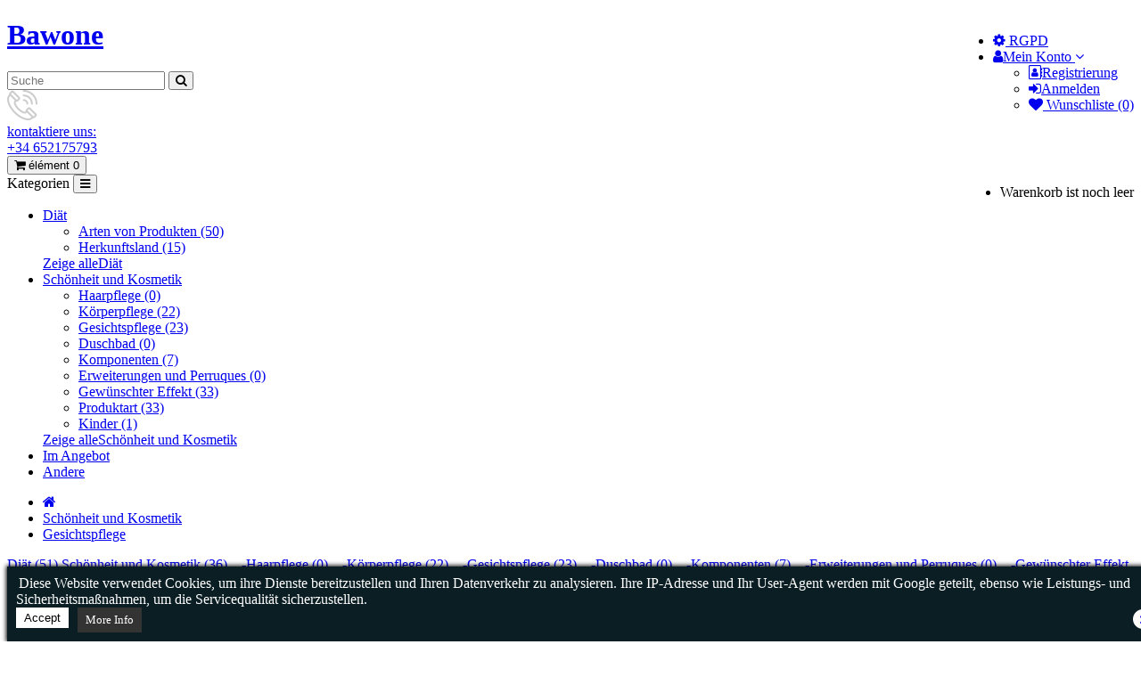

--- FILE ---
content_type: text/html; charset=utf-8
request_url: https://bawone.eu/Sch%C3%B6nheitskosmetik/Gesichtspflege
body_size: 19245
content:
<!DOCTYPE html>
<!--[if IE]><![endif]-->
<!--[if IE 8 ]><html dir="ltr" lang="de" class="ie8"><![endif]-->
<!--[if IE 9 ]><html dir="ltr" lang="de" class="ie9"><![endif]-->
<!--[if (gt IE 9)|!(IE)]><!-->
<html dir="ltr" lang="de">
<!--<![endif]-->
<head>
<meta charset="UTF-8" />
<meta name="viewport" content="width=device-width, initial-scale=1">
<meta http-equiv="X-UA-Compatible" content="IE=edge">
<title>Gesichtspflege</title>
<base href="https://bawone.eu/" /><meta name="description" content="Gesichtspflege" /><meta name="keywords" content="Gesichtspflege" /><script src="catalog/view/javascript/jquery/jquery-2.1.1.min.js" type="text/javascript"></script>
<link href="catalog/view/javascript/bootstrap/css/bootstrap.min.css" rel="stylesheet" media="screen" />
<script src="catalog/view/javascript/bootstrap/js/bootstrap.min.js" type="text/javascript"></script>
<script src="catalog/view/javascript/inspire/product-slider-zoom/jquery.elevatezoom.js" type="text/javascript"></script>
<link href="https://stackpath.bootstrapcdn.com/font-awesome/4.7.0/css/font-awesome.min.css" rel="stylesheet" type="text/css" />
<link href="//fonts.googleapis.com/css?family=Open+Sans:400,400i,300,700" rel="stylesheet" type="text/css" />
<link href="catalog/view/theme/default/stylesheet/stylesheet.css" rel="stylesheet">
<script src="catalog/view/javascript/countdown/jquery.plugin.min.js" type="text/javascript"></script>
<script src="catalog/view/javascript/countdown/jquery.countdown.min.js" type="text/javascript"></script>
 <!--right to left (RTL)--> <!--over RTL-->
 <!--lightbox -->
       <script src="catalog/view/javascript/blog/lightbox-2.6.min.js" type="text/javascript"></script>
       <link href="catalog/view/javascript/blog/lightbox.css" rel="stylesheet" type="text/css" />
<!--lightbox End-->

<script src="catalog/view/javascript/inspire/custom.js" type="text/javascript"></script><script src="catalog/view/javascript/common.js" type="text/javascript"></script><link href="https://bawone.eu/Schönheitskosmetik/Gesichtspflege" rel="canonical" /><link href="https://bawone.eu/Gesichtspflege" rel="canonical" /><link href="https://bawone.eu/image/catalog/Extension and wings/Banners/4.png" rel="icon" /><!-- Google tag (gtag.js) -->
<script async src="https://www.googletagmanager.com/gtag/js?id=G-NWXG2WEQ57"></script>
<script>
  window.dataLayer = window.dataLayer || [];
  function gtag(){dataLayer.push(arguments);}
  gtag('js', new Date());

  gtag('config', 'G-NWXG2WEQ57');
</script><svg style="display: none">
  <symbol viewBox="0 0 612 612" id="basket">
      <path d="M561,187h-86.615c-0.629-1.734-1.274-3.451-2.227-4.998l-85-136C382.636,38.794,374.629,34,365.5,34
        C351.424,34,340,45.407,340,59.5c0,4.964,1.411,9.571,3.859,13.498L415.106,187H196.894l71.247-114.002
        C270.589,69.088,272,64.464,272,59.5c0-14.093-11.424-25.5-25.5-25.5c-9.129,0-17.136,4.794-21.641,12.002l-85,136
        c-0.969,1.547-1.615,3.264-2.244,4.998H51c-28.169,0-51,22.831-51,51v34c0,24.157,16.847,44.268,39.389,49.555l64.668,219.878
        C110.279,562.564,129.846,578,153,578h306c23.154,0,42.721-15.436,48.943-36.567l64.668-219.878
        C595.153,316.285,612,296.157,612,272v-34C612,209.831,589.169,187,561,187z M459,527l-306.017,0.034L92.99,323h426.02L459,527z
         M561,272H51v-34h510V272z"/>
  </symbol>
  <symbol viewBox="0 0 512 512" id="gift">
    <path d="M460.808,287.246H223.029l10.443-24.748c0.867-2.055,0.883-4.37,0.043-6.436s-2.467-3.715-4.521-4.582l-39.677-16.742
      c-4.278-1.804-9.213,0.198-11.018,4.479l-23.156,54.875c-4.933-9.415-12.903-16.767-22.822-20.953l-19.483-8.221
      c-4.279-1.804-9.212,0.198-11.018,4.479l-14.575,34.539c-4.777,11.319-4.86,23.82-0.233,35.202
      c1.004,2.467,2.212,4.809,3.589,7.026c-14.103,3.097-26.552,12.743-32.58,27.026l-14.575,34.539
      c-0.867,2.055-0.883,4.37-0.043,6.436c0.84,2.067,2.466,3.715,4.521,4.582l19.483,8.222c5.755,2.429,11.814,3.643,17.878,3.643
      c4.388,0,8.778-0.637,13.054-1.911l-23.156,54.875c-1.805,4.279,0.2,9.213,4.479,11.018l39.677,16.744
      c1.068,0.45,2.175,0.664,3.266,0.664c3.28,0,6.396-1.931,7.752-5.142l73.89-175.099V486.53c0,14.041,11.424,25.466,25.467,25.466
      h214.038c14.041,0,25.466-11.424,25.466-25.466V295.656C469.218,291.01,465.452,287.246,460.808,287.246z M102.741,310.474
      l11.305-26.791l11.735,4.952c7.18,3.029,12.749,8.672,15.684,15.893c2.933,7.219,2.881,15.149-0.149,22.328l-11.305,26.791
      l-11.735-4.952c-7.18-3.029-12.75-8.672-15.684-15.893C99.658,325.583,99.71,317.653,102.741,310.474z M96.273,411.618
      c-7.219,2.935-15.149,2.883-22.328-0.149l-11.735-4.952l11.305-26.791c6.254-14.822,23.399-21.792,38.22-15.536l11.735,4.952
      l-11.306,26.793C109.136,403.115,103.492,408.684,96.273,411.618z M118.129,492.568L93.95,482.364c0,0,33.713-79.89,33.713-79.891
      l62.864-148.97l24.179,10.203L118.129,492.568z M353.075,495.177h-32.688v-0.001V343.443c0-4.646-3.764-8.41-8.41-8.41
      c-4.646,0-8.41,3.764-8.41,8.41v151.733h-73.855c-4.768,0-8.648-3.879-8.648-8.647V304.065h132.01V495.177z M452.398,486.53
      c0,4.768-3.879,8.647-8.646,8.647h-73.856V304.065h82.503V486.53z"></path>
    <path d="M371.893,35.524l-12.781-9.514l0.592-15.928c0.136-3.722-1.815-7.134-5.093-8.903c-3.275-1.769-7.197-1.532-10.238,0.622
      l-12.997,9.216l-14.962-5.483c-3.497-1.282-7.344-0.484-10.043,2.085c-2.7,2.57-3.687,6.378-2.576,9.933l4.747,15.208
      l-9.835,12.534c-2.301,2.929-2.732,6.837-1.122,10.196c1.609,3.359,4.924,5.474,8.653,5.519l15.932,0.185l8.881,13.229
      c1.829,2.725,4.828,4.304,8.041,4.304c0.434,0,0.87-0.029,1.309-0.087c3.694-0.491,6.729-2.99,7.923-6.522l5.1-15.095l15.331-4.36
      c3.584-1.022,6.227-3.934,6.895-7.599C376.32,41.399,374.878,37.742,371.893,35.524z M345.24,41.858
      c-3.087,0.874-5.539,3.211-6.557,6.239l-1.689,4.999l-2.942-4.383c-1.786-2.659-4.763-4.266-7.954-4.297l-5.275-0.062l3.254-4.142
      c1.979-2.516,2.591-5.843,1.637-8.9l-1.571-5.036l4.937,1.809c3.008,1.11,6.366,0.664,8.978-1.191l4.304-3.052l-0.195,5.262
      c-0.122,3.203,1.34,6.257,3.907,8.163l4.231,3.151L345.24,41.858z"></path>
    <path d="M340.599,179.225c-2.02-24.648-6.029-49.339-11.916-73.384c-1.104-4.511-5.656-7.273-10.168-6.169
      c-4.511,1.104-7.273,5.658-6.169,10.168c5.677,23.187,9.544,46.992,11.491,70.759c2.155,26.306,1.999,52.978-0.464,79.277
      c-0.433,4.624,2.965,8.724,7.589,9.158c0.266,0.023,0.531,0.037,0.794,0.037c4.29,0,7.956-3.269,8.364-7.627
      C342.672,234.17,342.834,206.508,340.599,179.225z"></path>
    <path d="M315.428,260.392c-1.589-16.902-7.274-42.16-25.34-66.495c-23.944-32.254-56.031-44.601-73.029-49.09
      c-4.491-1.191-9.092,1.492-10.278,5.983c-1.188,4.489,1.492,9.092,5.983,10.277c14.869,3.928,42.931,14.719,63.817,42.856
      c15.751,21.217,20.712,43.274,22.1,58.043c0.409,4.356,4.074,7.624,8.363,7.624c0.263,0,0.529-0.013,0.797-0.038
      C312.467,269.117,315.862,265.016,315.428,260.392z"></path>
    <path d="M458.192,157.763c-13.491,0.579-47.944,4.975-76.417,33.235c-24.666,24.478-31.346,53.21-33.132,68.157
      c-0.551,4.611,2.74,8.797,7.354,9.349c0.339,0.04,0.675,0.061,1.008,0.061c4.198,0,7.828-3.141,8.34-7.413
      c1.526-12.775,7.229-37.327,28.276-58.216c24.301-24.12,53.754-27.874,65.29-28.368c4.641-0.2,8.242-4.122,8.042-8.762
      C466.754,161.163,462.845,157.536,458.192,157.763z"></path>
    <path d="M276.769,77c-11.341-11.907-30.256-12.372-42.166-1.027c-11.907,11.341-12.368,30.256-1.027,42.166
      c5.495,5.768,12.906,9.051,20.871,9.245c0.25,0.007,0.497,0.009,0.746,0.009c7.689,0,14.963-2.905,20.55-8.228
      c5.768-5.495,9.051-12.906,9.245-20.87C285.183,90.331,282.263,82.766,276.769,77z M264.142,106.986
      c-5.192,4.946-13.44,4.742-18.385-0.447c-4.946-5.194-4.745-13.442,0.447-18.388c2.513-2.394,5.741-3.58,8.965-3.58
      c3.437,0,6.868,1.35,9.42,4.03C269.535,93.792,269.334,102.04,264.142,106.986z"></path>
    <path d="M408.999,101.942c-11.341-11.908-30.256-12.37-42.166-1.027c-5.768,5.495-9.052,12.908-9.246,20.871
      c-0.194,7.965,2.725,15.528,8.219,21.296c5.853,6.144,13.721,9.24,21.603,9.24c7.394,0,14.799-2.725,20.563-8.214
      C419.881,132.767,420.341,113.852,408.999,101.942z M396.371,131.93c-5.191,4.945-13.438,4.744-18.385-0.447
      c-4.946-5.193-4.745-13.441,0.449-18.387c2.513-2.394,5.741-3.58,8.965-3.58c3.437,0,6.868,1.35,9.42,4.03
      C401.764,118.736,401.563,126.984,396.371,131.93z"></path>
  </symbol>
  <symbol viewBox="0 0 512 512" id="pay">
    <path d="M85.072,454.931c-1.859-1.861-4.439-2.93-7.069-2.93s-5.21,1.069-7.07,2.93c-1.86,1.861-2.93,4.44-2.93,7.07
      s1.069,5.21,2.93,7.069c1.86,1.86,4.44,2.931,7.07,2.931s5.21-1.07,7.069-2.931c1.86-1.859,2.931-4.439,2.931-7.069
      S86.933,456.791,85.072,454.931z"></path>
    <path d="M469.524,182.938c-1.86-1.861-4.43-2.93-7.07-2.93c-2.63,0-5.21,1.069-7.07,2.93c-1.859,1.86-2.93,4.44-2.93,7.07
      s1.07,5.21,2.93,7.069c1.86,1.86,4.44,2.931,7.07,2.931c2.64,0,5.21-1.07,7.07-2.931c1.869-1.859,2.939-4.439,2.939-7.069
      S471.393,184.798,469.524,182.938z"></path>
    <path d="M509.065,2.929C507.189,1.054,504.645,0,501.992,0L255.998,0.013c-5.522,0-9.999,4.478-9.999,10V38.61l-94.789,25.399
      c-5.335,1.43-8.501,6.913-7.071,12.247l49.127,183.342l-42.499,42.499c-5.409-7.898-14.491-13.092-24.764-13.092H30.006
      c-16.542,0-29.999,13.458-29.999,29.999v162.996C0.007,498.542,13.464,512,30.006,512h95.998c14.053,0,25.875-9.716,29.115-22.78
      l11.89,10.369c9.179,8.004,20.939,12.412,33.118,12.412h301.867c5.522,0,10-4.478,10-10V10
      C511.992,7.348,510.94,4.804,509.065,2.929z M136.002,482.001c0,5.513-4.486,10-10,10H30.005c-5.514,0-10-4.486-10-10V319.005
      c0-5.514,4.486-10,10-10h37.999V424.2c0,5.522,4.478,10,10,10s10-4.478,10-10V309.005h37.999c5.514,0,10,4.486,10,10V482.001z
       M166.045,80.739l79.954-21.424V96.37l-6.702,1.796c-2.563,0.687-4.746,2.362-6.072,4.659s-1.686,5.026-0.999,7.588
      c3.843,14.341-4.698,29.134-19.039,32.977c-2.565,0.688-4.752,2.366-6.077,4.668c-1.325,2.301-1.682,5.035-0.989,7.599
      l38.979,144.338h-20.07l-10.343-40.464c-0.329-1.288-0.905-2.475-1.676-3.507L166.045,80.739z M245.999,142.229v84.381
      l-18.239-67.535C235.379,155.141,241.614,149.255,245.999,142.229z M389.663,492H200.125V492c-7.345,0-14.438-2.658-19.974-7.485
      l-24.149-21.061V325.147l43.658-43.658l7.918,30.98c1.132,4.427,5.119,7.523,9.688,7.523l196.604,0.012c7.72,0,14,6.28,14,14
      c0,7.72-6.28,14-14,14H313.13c-5.522,0-10,4.478-10,10c0,5.522,4.478,10,10,10h132.04c7.72,0,14,6.28,14,14c0,7.72-6.28,14-14,14
      H313.13c-5.522,0-10,4.478-10,10c0,5.522,4.478,10,10,10h110.643c7.72,0,14,6.28,14,14c0,7.72-6.28,14-14,14H313.13
      c-5.522,0-10,4.478-10,10c0,5.522,4.478,10,10,10h76.533c7.72,0,14,6.28,14,14C403.662,485.72,397.382,492,389.663,492z
       M491.994,492h-0.001h-71.359c1.939-4.273,3.028-9.01,3.028-14s-1.089-9.727-3.028-14h3.139c18.747,0,33.999-15.252,33.999-33.999
      c0-5.468-1.305-10.635-3.609-15.217c14.396-3.954,25.005-17.149,25.005-32.782c0-7.584-2.498-14.595-6.711-20.255V235.007
      c0-5.522-4.478-10-10-10c-5.522,0-10,4.478-10,10v113.792c-2.35-0.515-4.787-0.795-7.289-0.795h-0.328
      c1.939-4.273,3.028-9.01,3.028-14c0-18.748-15.252-33.999-33.999-33.999h-16.075c17.069-7.32,29.057-24.286,29.057-44.005
      c0-26.389-21.468-47.858-47.857-47.858c-26.388,0-47.857,21.469-47.857,47.858c0,19.719,11.989,36.685,29.057,44.005h-54.663
      V109.863c17.864-3.893,31.96-17.988,35.852-35.853h75.221c3.892,17.865,17.988,31.96,35.852,35.853v31.09c0,5.522,4.478,10,10,10
      s10-4.478,10-10v-40.018c0-5.522-4.478-10-10-10c-14.847,0-26.924-12.079-26.924-26.925c0-5.522-4.478-10-10-10h-93.076
      c-5.522,0-10,4.478-10,10c0,14.847-12.078,26.925-26.924,26.925c-5.522,0-10,4.478-10,10v199.069H266V20.011L491.994,20V492z
       M378.996,283.858c-15.361,0-27.857-12.497-27.857-27.857s12.497-27.858,27.857-27.858S406.853,240.64,406.853,256
      S394.357,283.858,378.996,283.858z"></path>
  </symbol>
  <symbol viewBox="0 0 512.001 512.001" id="support">
    <path d="M480.844,0.214H306.919c-17.179,0-31.156,13.976-31.156,31.156v118.797c0,17.18,13.977,31.156,31.156,31.156h6.03v27.32
      c0,5.133,3.064,9.72,7.807,11.685c1.575,0.652,3.221,0.969,4.853,0.969c3.284,0,6.504-1.285,8.931-3.711l36.263-36.263h110.042
      c17.179,0,31.156-13.976,31.156-31.156V31.37C512,14.191,498.023,0.214,480.844,0.214z M480.844,165.243H370.589
      c-4.157,0-8.066,1.619-11.007,4.559l-30.553,30.554v-19.546c0-8.583-6.983-15.567-15.566-15.567h-6.544
      c-8.313,0-15.076-6.763-15.076-15.076V31.371c0-8.313,6.763-15.076,15.076-15.076h173.925c8.313,0,15.076,6.763,15.076,15.076
      v118.797h0C495.92,158.48,489.157,165.243,480.844,165.243z"></path>
      <path d="M402.401,124.126c-2.074-2.12-4.587-3.181-7.536-3.181c-2.934,0-5.466,1.037-7.594,3.111
      c-2.13,2.075-3.194,4.588-3.194,7.538c0,2.859,1.059,5.348,3.181,7.468c2.12,2.122,4.654,3.181,7.607,3.181
      c2.949,0,5.463-1.059,7.536-3.181c2.075-2.119,3.112-4.609,3.112-7.468C405.513,128.738,404.476,126.248,402.401,124.126z"></path>
      <path d="M418.099,46.816c-5.442-4.333-12.541-6.5-21.299-6.5c-8.574,0-15.26,1.984-20.053,5.947
      c-4.796,3.965-7.192,8.159-7.192,12.585c0,2.489,0.849,4.426,2.55,5.809c1.698,1.383,3.604,2.074,5.718,2.074
      c1.653,0,3.032-0.51,4.133-1.53c1.102-1.02,1.975-2.146,2.619-3.379c0.644-1.232,1.975-2.36,3.998-3.38
      c2.02-1.02,4.592-1.53,7.717-1.53c3.673,0,6.66,0.795,8.957,2.384c2.297,1.59,3.446,3.883,3.446,6.88
      c0,1.725-0.508,3.427-1.521,5.109c-1.015,1.681-1.936,2.93-2.766,3.747c-0.83,0.817-2.305,2.045-4.425,3.678
      c-2.122,1.634-3.32,2.586-3.596,2.859c-6.179,5.268-9.266,12.17-9.266,20.706c0,3.544,0.553,5.951,1.659,7.222
      c1.107,1.27,3.088,1.906,5.947,1.906c5.439,0,8.159-1.889,8.159-5.67c0-2.95,0.114-5.139,0.345-6.569
      c0.229-1.428,0.92-3.088,2.075-4.979c1.152-1.889,2.932-3.803,5.339-5.739c10.407-8.022,15.613-16.458,15.613-25.309
      C426.259,56.591,423.538,51.152,418.099,46.816z"></path>
      <path d="M277.243,400.624l-37.326-7.309c-4.554-0.892-8.611-2.606-11.984-4.894c-0.259-0.201-0.528-0.381-0.806-0.546
        c-5.804-4.238-9.332-10.278-9.332-16.867v-15.506c5.305-4.121,10.099-8.861,14.279-14.116
        c17.931-0.35,32.474-14.736,33.076-32.605c8.669-2.897,14.942-11.076,14.942-20.706v-41.025c0-9.335-5.898-17.298-14.153-20.417
        c3.756-1.482,5.881-5.578,4.805-9.568c-7.663-28.385-20.021-50.971-36.728-67.131c-19.249-18.622-40.58-28.661-63.404-29.841
        c-1.468-0.074-36.284-1.562-66.647,24.276c-8.715,7.416-16.43,16.73-22.937,27.68c-0.005,0.008-0.011,0.015-0.016,0.023
        c-0.019,0.03-0.035,0.061-0.054,0.091c-0.014,0.025-0.03,0.048-0.044,0.072c-0.003,0.006-0.005,0.012-0.009,0.017
        c-6.053,9.741-10.303,20.353-12.625,31.547c-1.581,7.619-2.231,15.373-1.956,23.136c-7.829,3.323-13.334,11.088-13.334,20.115
        v41.025c0,12.043,9.798,21.84,21.84,21.84h10.545c4.952,19.552,16.807,36.369,32.802,47.732v13.361
        c0,6.59-3.53,12.632-9.336,16.87c-0.274,0.163-0.54,0.342-0.797,0.54c-3.374,2.29-7.433,4.005-11.989,4.897l-37.326,7.309
        C24.15,407.395,0,433.304,0,463.632v40.114c0,4.44,3.599,8.04,8.04,8.04h319.892c4.441,0,8.04-3.6,8.04-8.04v-40.114
        C335.972,433.304,311.821,407.395,277.243,400.624z M244.746,319.217c1.158-3.023,2.156-6.123,2.961-9.302h1.228
        C248.476,313.449,246.977,316.652,244.746,319.217z M264.013,247.048v41.025c0,3.176-2.584,5.76-5.76,5.76h-7.987v-4.466v-48.079
        h7.987C261.429,241.288,264.013,243.873,264.013,247.048z M114.385,156.615c25.334-21.558,55.127-20.478,55.398-20.463
        c18.829,0.973,36.678,9.497,53.054,25.339c14.591,14.115,25.487,34.222,32.382,59.765c0.43,1.594,1.312,2.944,2.469,3.954h-7.756
        c-0.985-3.327-4.059-5.756-7.706-5.756c-1.596,0-3.079,0.471-4.329,1.272c-0.029,0.018-0.053,0.027-0.082,0.046
        c-8.611,5.651-29.118,9.121-40.031,9.121c-26.73,0-52.476-9.549-74.332-26.987l-25.525-27.515
        C102.812,168.074,108.327,161.769,114.385,156.615z M82.817,289.368v4.466h-0.001H74.83c-3.176,0-5.76-2.584-5.76-5.76V247.05
        c0-3.176,2.584-5.76,5.76-5.76h7.987V289.368z M89.002,219.676c-1.033,0.244-1.987,0.686-2.823,1.285
        c-1.265,0.548-2.541,1.075-3.838,1.561c0.063-5.189,0.624-10.36,1.682-15.457c1.13-5.448,2.83-10.722,5.035-15.793
        c5.23,6.417,10.814,12.324,16.705,17.689c-5.96,4.803-11.048,7.758-13.367,9.004C91.282,218.564,90.147,219.128,89.002,219.676z
         M98.897,289.368V233.25v-0.544c0.37-0.193,0.745-0.378,1.112-0.575c3.093-1.662,10.324-5.875,18.429-12.799
        c23.574,17.252,50.924,26.641,79.346,26.641c9.009,0,24.105-1.949,36.402-6.052v49.448c0,13.206-3.818,25.53-10.387,35.954
        H174.37c-4.441,0-8.04,3.6-8.04,8.04s3.599,8.04,8.04,8.04h35.341c-11.722,9.742-26.773,15.611-43.171,15.611
        C129.241,357.014,98.897,326.668,98.897,289.368z M319.892,495.707h-44.48v-13.659c0-4.44-3.599-8.04-8.04-8.04
        c-4.441,0-8.04,3.6-8.04,8.04v13.659H76.704v-13.659c0-4.44-3.599-8.04-8.04-8.04s-8.04,3.6-8.04,8.04v13.659H16.08v-32.074
        c0-22.535,18.808-41.956,45.739-47.228l37.326-7.309c4.731-0.926,9.131-2.467,13.11-4.503c4.836,3.702,10.025,6.918,15.49,9.59
        c1.137,0.555,2.34,0.818,3.525,0.818c2.975,0,5.835-1.658,7.23-4.51c1.949-3.99,0.296-8.804-3.692-10.755
        c-3.244-1.585-6.367-3.411-9.352-5.445c5.577-6.531,8.801-14.603,8.801-23.282v-4.396c9.941,4.17,20.847,6.482,32.285,6.482
        c12.559,0,24.471-2.798,35.173-7.774v5.688c0,8.676,3.221,16.745,8.794,23.274c-12.481,8.485-27.276,13.095-42.523,13.095
        c-3.095,0-6.207-0.188-9.252-0.559c-4.412-0.537-8.417,2.601-8.954,7.008c-0.537,4.408,2.602,8.416,7.009,8.953
        c3.688,0.45,7.456,0.677,11.197,0.677c20.207,0,39.76-6.677,55.709-18.876c3.985,2.042,8.392,3.587,13.132,4.515l37.326,7.309
        c26.931,5.273,45.739,24.694,45.739,47.228V495.707z"></path>
      <path d="M166.641,324.584c9.789,0,19.578-3.726,27.031-11.179c2.929-2.928,2.929-7.677,0-10.606
        c-2.929-2.929-7.677-2.929-10.607,0c-9.058,9.058-23.793,9.057-32.849,0c-2.929-2.929-7.677-2.929-10.607,0
        c-2.929,2.928-2.929,7.677,0,10.606C147.062,320.858,156.851,324.584,166.641,324.584z"></path>
        <circle cx="136.53" cy="257.02" r="7.5"></circle>
        <circle cx="193.57" cy="257.02" r="7.5"></circle>
  </symbol>
  <symbol viewBox="0 0 512.003 512.003" id="ship">
    <path d="M256.001,406.94c-5.522,0-10,4.477-10,10v0.236c0,5.523,4.478,10,10,10c5.523,0,10-4.477,10-10v-0.236
        C266.001,411.417,261.524,406.94,256.001,406.94z"></path>
      <path d="M477.274,491.999c-14.637,0-28.275-7.874-35.592-20.549c-1.786-3.094-5.088-5-8.66-5c-3.573,0-6.875,1.906-8.66,5
        c-6.743,11.679-18.853,19.265-32.164,20.39c19.036-36.855,36.264-83.566,50.104-126.438c0.19-0.47,0.349-0.948,0.464-1.435
        c4.594-14.277,8.807-28.106,12.582-40.984c0.081-0.237,0.147-0.478,0.211-0.718c4.431-15.135,8.252-28.933,11.367-40.557
        c0.924-3.451-0.063-7.133-2.588-9.66c-26.262-26.261-58.084-52.079-91.611-74.895l-2.371-76.837
        c-0.383-12.292-10.145-21.92-22.223-21.92h-41.804l-4.303-46.525c-0.014-0.227-0.033-0.452-0.063-0.675l-3.085-33.366
        C297.938,7.665,289.897,0,280.173,0h-48.342c-9.723,0-17.764,7.665-18.705,17.83l-3.087,33.373
        c-0.028,0.216-0.047,0.435-0.061,0.655l-4.304,46.537h-41.802c-12.082,0-21.843,9.63-22.223,21.923l-2.372,76.834
        c-33.527,22.817-65.35,48.634-91.611,74.896c-2.525,2.526-3.513,6.209-2.588,9.66c3.102,11.575,6.902,25.3,11.307,40.349
        c0.076,0.322,0.171,0.641,0.28,0.957c3.772,12.862,7.979,26.672,12.565,40.927c0.117,0.501,0.279,0.992,0.476,1.475
        c13.843,42.875,31.069,89.576,50.101,126.423c-13.311-1.124-25.42-8.71-32.162-20.389c-1.785-3.094-5.086-5-8.66-5.001
        c-3.572,0-6.874,1.906-8.66,5c-7.318,12.676-20.958,20.55-35.595,20.55c-5.523,0-10,4.477-10,10s4.478,10,10,10
        c16.873,0,32.854-7.039,44.254-18.987c11.398,11.949,27.38,18.989,44.255,18.989c5.008,0,9.934-0.627,14.686-1.811
        c0.233-0.05,0.464-0.108,0.694-0.176c10.996-2.876,21.021-8.776,28.875-17.008c11.398,11.951,27.379,18.995,44.254,18.995
        c16.874,0,32.854-7.039,44.252-18.987c11.4,11.949,27.382,18.989,44.255,18.989c16.875,0,32.854-7.044,44.255-18.995
        c7.801,8.178,17.746,14.056,28.656,16.952c0.352,0.112,0.707,0.199,1.064,0.27c4.706,1.159,9.58,1.772,14.533,1.772
        c16.875,0,32.857-7.04,44.257-18.989C444.418,504.961,460.399,512,477.273,512c5.523,0,10-4.477,10-10
        C487.274,496.476,482.798,491.999,477.274,491.999z M358.2,211.437c31.924,21.462,62.398,45.805,87.895,70.701
        c-1.672,6.163-3.522,12.851-5.533,19.944c-43.936-36.346-121.47-91.173-174.56-115.48l-0.001-26.624
        c29.471,12.932,60.596,30.34,90.51,50.322C357.033,210.734,357.597,211.115,358.2,211.437z M233.011,20h45.984l2.08,22.495
        h-50.146L233.011,20z M229.08,62.495h53.845l3.32,35.9H225.76L229.08,62.495z M161.64,120.935c0.038-1.248,0.884-2.54,2.232-2.54
        h50.919h82.42h0.021h50.901c1.348,0,2.193,1.293,2.232,2.54l1.938,62.827c-30.987-19.563-62.745-36.216-92.378-48.018
        c-0.03-0.013-0.061-0.024-0.091-0.037c-0.047-0.019-0.094-0.039-0.14-0.057c-0.085-0.033-0.172-0.057-0.256-0.088
        c-0.194-0.071-0.388-0.142-0.587-0.201c-0.12-0.036-0.241-0.062-0.362-0.093c-0.188-0.048-0.374-0.099-0.566-0.136
        c-0.16-0.031-0.32-0.05-0.481-0.073c-0.155-0.022-0.31-0.051-0.467-0.066c-0.648-0.064-1.302-0.064-1.95,0
        c-0.158,0.015-0.311,0.044-0.467,0.066c-0.16,0.023-0.322,0.042-0.482,0.073c-0.191,0.038-0.378,0.088-0.565,0.136
        c-0.121,0.031-0.243,0.057-0.362,0.093c-0.199,0.059-0.393,0.13-0.586,0.201c-0.086,0.031-0.172,0.055-0.256,0.088
        c-0.047,0.019-0.094,0.039-0.141,0.057c-0.029,0.012-0.061,0.024-0.09,0.037c-29.633,11.801-61.389,28.454-92.376,48.017
        L161.64,120.935z M65.909,282.138c25.488-24.888,55.951-49.223,87.863-70.679c0.617-0.325,1.192-0.718,1.725-1.161
        c29.913-19.982,61.035-37.389,90.504-50.32l0.001,26.623c-53.09,24.307-130.622,79.133-174.56,115.479
        C69.432,294.989,67.583,288.302,65.909,282.138z M371.528,488.171c-7.578-3.511-14.06-9.279-18.357-16.72
        c-0.017-0.031-0.039-0.059-0.059-0.09c-0.108-0.185-0.228-0.363-0.35-0.541c-0.066-0.099-0.131-0.2-0.201-0.296
        c-0.117-0.158-0.243-0.31-0.369-0.462c-0.089-0.106-0.174-0.216-0.267-0.318c-0.109-0.121-0.228-0.235-0.344-0.351
        c-0.121-0.122-0.241-0.246-0.368-0.361c-0.096-0.087-0.2-0.168-0.301-0.251c-0.157-0.131-0.314-0.262-0.478-0.383
        c-0.092-0.067-0.189-0.128-0.283-0.193c-0.182-0.124-0.363-0.246-0.553-0.357c-0.029-0.018-0.057-0.04-0.088-0.057
        c-0.078-0.045-0.161-0.08-0.241-0.123c-0.177-0.096-0.353-0.189-0.534-0.273c-0.142-0.066-0.284-0.124-0.428-0.184
        c-0.15-0.062-0.302-0.123-0.455-0.178c-0.17-0.06-0.342-0.113-0.514-0.164c-0.133-0.039-0.265-0.078-0.398-0.111
        c-0.186-0.046-0.372-0.085-0.559-0.121c-0.13-0.025-0.26-0.049-0.391-0.068c-0.184-0.027-0.367-0.048-0.551-0.065
        c-0.143-0.014-0.285-0.024-0.43-0.032c-0.168-0.008-0.336-0.011-0.505-0.011c-0.162,0-0.324,0.003-0.487,0.011
        c-0.148,0.007-0.298,0.019-0.446,0.033c-0.179,0.017-0.356,0.037-0.534,0.064c-0.137,0.02-0.271,0.045-0.408,0.071
        c-0.182,0.035-0.361,0.073-0.542,0.118c-0.14,0.035-0.276,0.075-0.413,0.115c-0.168,0.05-0.335,0.101-0.501,0.16
        c-0.157,0.056-0.313,0.119-0.468,0.182c-0.139,0.058-0.279,0.115-0.417,0.179c-0.183,0.085-0.361,0.18-0.54,0.276
        c-0.078,0.043-0.16,0.077-0.238,0.122c-0.031,0.018-0.058,0.039-0.088,0.057c-0.19,0.111-0.371,0.234-0.553,0.358
        c-0.095,0.064-0.191,0.125-0.283,0.192c-0.164,0.121-0.321,0.252-0.479,0.384c-0.101,0.083-0.205,0.164-0.301,0.251
        c-0.127,0.115-0.247,0.239-0.368,0.361c-0.116,0.116-0.234,0.23-0.344,0.351c-0.093,0.102-0.177,0.211-0.266,0.318
        c-0.126,0.152-0.253,0.304-0.37,0.462c-0.07,0.096-0.135,0.197-0.201,0.296c-0.121,0.178-0.241,0.356-0.35,0.541
        c-0.02,0.031-0.041,0.059-0.059,0.09c-7.318,12.676-20.958,20.55-35.595,20.55c-14.637,0-28.275-7.875-35.595-20.552
        c-1.785-3.094-5.087-5-8.66-5c-3.572,0-6.874,1.906-8.66,5C240.022,484.126,226.383,492,211.746,492
        c-14.637,0-28.275-7.874-35.594-20.55c-0.018-0.03-0.039-0.057-0.057-0.086c-0.111-0.189-0.233-0.372-0.357-0.555
        c-0.066-0.095-0.127-0.192-0.193-0.284c-0.119-0.162-0.25-0.317-0.379-0.473c-0.086-0.102-0.168-0.209-0.258-0.308
        c-0.111-0.124-0.232-0.24-0.351-0.358c-0.12-0.119-0.237-0.241-0.361-0.353c-0.099-0.089-0.204-0.171-0.306-0.256
        c-0.156-0.13-0.312-0.26-0.475-0.38c-0.092-0.067-0.189-0.129-0.285-0.194c-0.182-0.124-0.363-0.245-0.551-0.357
        c-0.031-0.017-0.058-0.039-0.088-0.057c-0.078-0.045-0.16-0.08-0.24-0.123c-0.178-0.096-0.355-0.19-0.537-0.275
        c-0.14-0.065-0.279-0.122-0.42-0.18c-0.154-0.064-0.309-0.126-0.465-0.182c-0.167-0.059-0.334-0.11-0.502-0.16
        c-0.138-0.041-0.275-0.081-0.414-0.116c-0.18-0.044-0.358-0.083-0.538-0.117c-0.138-0.026-0.276-0.052-0.415-0.072
        c-0.175-0.026-0.35-0.046-0.524-0.062c-0.152-0.015-0.306-0.027-0.459-0.034c-0.157-0.008-0.314-0.011-0.472-0.011
        c-0.174,0-0.349,0.003-0.523,0.012c-0.137,0.007-0.271,0.018-0.407,0.03c-0.191,0.017-0.383,0.039-0.573,0.068
        c-0.123,0.019-0.245,0.041-0.367,0.064c-0.194,0.037-0.389,0.078-0.582,0.126c-0.125,0.032-0.248,0.067-0.371,0.104
        c-0.182,0.054-0.361,0.109-0.541,0.173c-0.145,0.052-0.286,0.109-0.428,0.167c-0.152,0.062-0.303,0.124-0.452,0.194
        c-0.174,0.081-0.343,0.171-0.513,0.262c-0.084,0.046-0.172,0.083-0.256,0.131c-0.033,0.019-0.062,0.041-0.094,0.06
        c-0.181,0.107-0.355,0.225-0.531,0.343c-0.102,0.069-0.205,0.135-0.305,0.208c-0.156,0.115-0.305,0.24-0.455,0.365
        c-0.108,0.089-0.22,0.176-0.323,0.27c-0.12,0.108-0.233,0.226-0.349,0.341c-0.122,0.122-0.247,0.242-0.361,0.37
        c-0.088,0.097-0.169,0.201-0.253,0.302c-0.131,0.157-0.262,0.313-0.382,0.477c-0.068,0.092-0.13,0.191-0.195,0.286
        c-0.123,0.181-0.244,0.362-0.355,0.549c-0.018,0.031-0.039,0.058-0.057,0.089c-4.297,7.44-10.779,13.208-18.354,16.719
        c-18.799-34.97-35.994-80.689-49.95-123.353l8.542-7.487c6.028-5.287,12.473-10.703,19.156-16.099
        c4.297-3.469,4.969-9.765,1.5-14.062c-3.469-4.297-9.765-4.969-14.063-1.5c-6.894,5.565-13.549,11.159-19.777,16.622
        l-1.988,1.742c-2.23-7.17-4.356-14.179-6.367-20.954c39.91-34.024,115.925-88.274,168.468-114.313L246,388.207
        c0,5.523,4.477,10,10,10s10-4.477,10-10l0.002-179.442c52.544,26.039,128.56,80.29,168.47,114.314
        c-2.011,6.775-4.136,13.782-6.367,20.951l-1.985-1.74c-12.897-11.308-27.026-22.697-43.19-34.819
        c-4.42-3.313-10.688-2.417-14,2.001c-3.314,4.418-2.418,10.686,2,14c15.535,11.649,29.668,23.04,42.006,33.858l8.541,7.486
        C407.522,407.474,390.327,453.197,371.528,488.171z"></path>
      <path d="M141.721,307.997c-3.897-3.464-9.75-3.326-13.48,0.176c-0.867,0.811-1.588,1.772-2.121,2.838
        c-2.47,4.94-0.468,10.947,4.473,13.416c1.436,0.718,2.961,1.058,4.464,1.058c2.827,0,5.573-1.203,7.486-3.359
        c0.003-0.004,0.007-0.007,0.01-0.011C146.221,317.986,145.85,311.666,141.721,307.997z"></path>
  </symbol>
  <symbol viewBox="0 0 129 129" id="addcart">
     <path d="m109.1,36.8c-0.3-2-2-3.4-4-3.4h-23v-9.4c0-9.7-7.9-17.6-17.6-17.6-9.7,0-17.6,7.9-17.6,17.6v9.4h-23c-2,0-3.7,1.4-4,3.4l-13.4,81c-0.2,1.2 0.1,2.4 0.9,3.3 0.8,0.9 1.9,1.4 3.1,1.4h108c0,0 0,0 0.1,0 2.3,0 4.1-1.8 4.1-4.1 0-0.5-0.1-0.9-0.2-1.3l-13.4-80.3zm-54-12.8c0-5.2 4.2-9.4 9.4-9.4s9.4,4.2 9.4,9.4v9.4h-18.8v-9.4zm-39.8,90.4l12.1-72.8h19.5v22.9c0,2.3 1.8,4.1 4.1,4.1 2.3,0 4.1-1.8 4.1-4.1v-22.9h18.8v22.9c0,2.3 1.8,4.1 4.1,4.1 2.3,0 4.1-1.8 4.1-4.1v-22.9h19.5l12.1,72.8h-98.4z"></path>
  </symbol>
  <symbol viewBox="0 0 129 129" id="addwish">
     <path d="m121.6,40.1c-3.3-16.6-15.1-27.3-30.3-27.3-8.5,0-17.7,3.5-26.7,10.1-9.1-6.8-18.3-10.3-26.9-10.3-15.2,0-27.1,10.8-30.3,27.6-4.8,24.9 10.6,58 55.7,76 0.5,0.2 1,0.3 1.5,0.3 0.5,0 1-0.1 1.5-0.3 45-18.4 60.3-51.4 55.5-76.1zm-57,67.9c-39.6-16.4-53.3-45-49.2-66.3 2.4-12.7 11.2-21 22.3-21 7.5,0 15.9,3.6 24.3,10.5 1.5,1.2 3.6,1.2 5.1,0 8.4-6.7 16.7-10.2 24.2-10.2 11.1,0 19.8,8.1 22.3,20.7 4.1,21.1-9.5,49.6-49,66.3z"></path>
  </symbol>
  <symbol viewBox="0 0 490 490" id="addcompare">
       <path d="M215.746,324.797L109.763,98.724l127.557-23.822v288.682c-137.303,6.625-190.134,99.45-192.383,103.566l-12.408,22.659
    h444.023l-17.213-24.174c-2.876-4.024-69.217-94.753-191.419-101.975V69.195l113.894-21.267l-107.56,229.424H490L382.395,47.82
    l93.958-17.534l-5.615-30.095L28.886,82.689l5.615,30.095l71.115-13.281L0,324.797H215.746z M88.939,459.209
    c24.021-26.209,74.909-65.653,163.68-65.653c76.791,0,131.336,39.046,159.61,65.653H88.939z M322.403,246.752l59.731-127.419
    l59.716,127.419H322.403z M48.149,294.197l59.716-127.419l59.731,127.419H48.149z"></path>
    </symbol>
    <symbol viewBox="0 0 456.793 456.793" id="proquick">
       <path d="M448.947,218.474c-0.922-1.168-23.055-28.933-61-56.81c-50.707-37.253-105.879-56.944-159.551-56.944
      c-53.673,0-108.845,19.691-159.551,56.944c-37.944,27.876-60.077,55.642-61,56.81L0,228.396l7.845,9.923
      c0.923,1.168,23.056,28.934,61,56.811c50.707,37.254,105.878,56.943,159.551,56.943c53.672,0,108.844-19.689,159.551-56.943
      c37.945-27.877,60.078-55.643,61-56.811l7.846-9.923L448.947,218.474z M228.396,312.096c-46.152,0-83.699-37.548-83.699-83.699
      c0-46.152,37.547-83.699,83.699-83.699s83.7,37.547,83.7,83.699C312.096,274.548,274.548,312.096,228.396,312.096z
       M41.685,228.396c9.197-9.872,25.32-25.764,46.833-41.478c13.911-10.16,31.442-21.181,51.772-30.305
      c-15.989,19.589-25.593,44.584-25.593,71.782s9.604,52.193,25.593,71.782c-20.329-9.124-37.861-20.146-51.771-30.306
      C67.002,254.159,50.878,238.265,41.685,228.396z M368.273,269.874c-13.912,10.16-31.443,21.182-51.771,30.306
      c15.988-19.589,25.594-44.584,25.594-71.782s-9.605-52.193-25.594-71.782c20.33,9.124,37.861,20.146,51.771,30.305
      c21.516,15.715,37.639,31.609,46.832,41.477C405.91,238.268,389.785,254.161,368.273,269.874z"></path>
      <path d="M223.646,168.834c-27.513,4-50.791,31.432-41.752,59.562c8.23-20.318,25.457-33.991,45.795-32.917
      c16.336,0.863,33.983,18.237,33.59,32.228c1.488,22.407-12.725,39.047-32.884,47.191c46.671,15.21,73.197-44.368,51.818-79.352
      C268.232,175.942,245.969,166.23,223.646,168.834z"></path>
    </symbol>
</svg>             <script src="catalog/view/javascript/ajax_search.js" type="text/javascript"></script>                

<meta property="og:title" content="Gesichtspflege" >
<meta property="og:description" content="Gesichtspflege" ><meta property="og:site_name" content="Bawone" ><metaproperty="og:image" content="" ><metaproperty="og:image:width" content="300" ><metaproperty="og:image:height" content="300" ><metaproperty="og:url" content="https://bawone.eu/Gesichtspflege" >                
			</head> 
			
<body>              
            
<nav id="top">
  <div class="container"> 
    <div id="top-links" class="nav pull-right">
      <ul class="list-inline"> 
                                       <li><a href="https://bawone.eu/gdpr-policy"><i class="fa fa-gear"></i> <span class="hidden-xs hidden-sm hidden-md">RGPD</span></a></li>                    
        <li class="dropdown"><a href="https://bawone.eu/account" title="Mein Konto" class="dropdown-toggle" data-toggle="dropdown"><i class="fa fa-user hidden-md hidden-lg hidden-sm"></i><span class="hidden-xs">Mein Konto</span>&nbsp;<i class="fa fa-angle-down"></i></a>
          <ul class="dropdown-menu dropdown-menu-right userdown">            <li><a href="https://bawone.eu/register"> <i class="fa fa-address-book-o"></i>Registrierung</a></li>
            <li><a href="https://bawone.eu/login"> <i class="fa fa-sign-in"></i>Anmelden</a></li>
            <li><a href="https://bawone.eu/wishlist" id="wishlist-total" title="Wunschliste (0)"> <i class="fa fa-heart"></i> <span>Wunschliste (0)</span></a></li>          </ul>
        </li>      </ul>
  </div>
</nav>
<header>
  <div class="container">
    <div class="row">
      <div class="col-sm-3">
        <div id="logo">          <h1><a href="https://bawone.eu/">Bawone</a></h1></div>
      </div>
      <div class="col-sm-5">
                 <style>
                      .ajax-search{
                       position:absolute;
                       width:80%;
                       display:none;
                       color:black;
                       z-index:99;
                       margin-top:40px;
                       background:white;
                       border:1px black;
                       box-shadow: 5px 5px 5px black;

                    }
                    .p_name{
                      margin-left:15px;
                      line-height: 20px;
                    }
                  
                    #ajax_search{
                        margin-bottom:0px!important;
                    }
                 </style>
                
<div id="search" class="input-group">
  <input type="text" name="search" value="" placeholder="Suche" class="form-control input-lg" />

                <div class="ajax-search"><div id="ajax_search" class=""></div></div>
                
  <span class="input-group-btn">
    <button type="button" class="btn btn-default btn-lg"><i class="fa fa-search"></i></button>
  </span>
</div></div>
      <div class="col-sm-3 text-right xs-cart">
        <a href="https://bawone.eu/contact" class="hidden-sm hidden-xs hidden-md">
          <img src="https://bawone.eu/icon-call.png"/>
          <div class="cartco"><span>kontaktiere uns:</span><br><span id="cart-total">+34 652175793</span></div>
        </a><div id="cart" class="btn-group btn-block">
  <button type="button" data-toggle="dropdown" data-loading-text="Lade .." class="btn btn-inverse btn-block btn-lg dropdown-toggle"><i class="fa fa-shopping-cart"></i> <span id="cart-total">élément 0</span></button>
  <ul class="dropdown-menu pull-right">    <li>
      <p class="text-center">Warenkorb ist noch leer</p>
    </li>  </ul>
</div>

      </div>
    </div>
  </div>
</header><div class="container">
  <nav id="menu" class="navbar">
    <div class="navbar-header"><span id="category" class="visible-xs">Kategorien</span>
      <button type="button" class="btn btn-navbar navbar-toggle" data-toggle="collapse" data-target=".navbar-ex1-collapse"><i class="fa fa-bars"></i></button>
    </div>
    <div class="collapse navbar-collapse navbar-ex1-collapse">
      <ul class="nav navbar-nav">        <li class="dropdown"><a href="https://bawone.eu/Diät" class="dropdown-toggle" data-toggle="dropdown">Diät</a>
          <div class="dropdown-menu">
            <div class="dropdown-inner">              <ul class="list-unstyled">                <li><a href="https://bawone.eu/Diät/Lebensmittel">Arten von Produkten (50)</a></li>              </ul>              <ul class="list-unstyled">                <li><a href="https://bawone.eu/Diät/Nach Land">Herkunftsland (15)</a></li>              </ul></div>
            <a href="https://bawone.eu/Diät" class="see-all">Zeige alleDiät</a> </div>
        </li>        <li class="dropdown"><a href="https://bawone.eu/Schönheitskosmetik" class="dropdown-toggle" data-toggle="dropdown">Schönheit und Kosmetik</a>
          <div class="dropdown-menu">
            <div class="dropdown-inner">              <ul class="list-unstyled">                <li><a href="https://bawone.eu/Schönheitskosmetik/Haarpflege">Haarpflege (0)</a></li>                <li><a href="https://bawone.eu/Schönheitskosmetik/Typen">Körperpflege (22)</a></li>                <li><a href="https://bawone.eu/Schönheitskosmetik/Gesichtspflege">Gesichtspflege (23)</a></li>              </ul>              <ul class="list-unstyled">                <li><a href="https://bawone.eu/Schönheitskosmetik/Badezimmer-Dusche">Duschbad (0)</a></li>                <li><a href="https://bawone.eu/Schönheitskosmetik/Kosmetik-nach-Komponenten">Komponenten (7)</a></li>                <li><a href="https://bawone.eu/Schönheitskosmetik/Extensions-Perücken">Erweiterungen und Perruques (0)</a></li>              </ul>              <ul class="list-unstyled">                <li><a href="https://bawone.eu/Schönheitskosmetik/SALERM-TINTUR">Gewünschter Effekt (33)</a></li>                <li><a href="https://bawone.eu/Schönheitskosmetik/Kosmetika-nach-Produkttyp">Produktart (33)</a></li>                <li><a href="https://bawone.eu/Schönheitskosmetik/Kinder">Kinder (1)</a></li>              </ul></div>
            <a href="https://bawone.eu/Schönheitskosmetik" class="see-all">Zeige alleSchönheit und Kosmetik</a> </div>
        </li>        <li><a href="https://bawone.eu/Sonderangebote">Im Angebot</a></li>        <li><a href="https://bawone.eu/Andere-Dinge">Andere</a></li>      </ul>
    </div>
  </nav>
</div> 
<div id="product-category" class="container">
  <ul class="breadcrumb">    <li><a href="https://bawone.eu/"><i class="fa fa-home"></i></a></li>    <li><a href="https://bawone.eu/Schönheitskosmetik">Schönheit und Kosmetik</a></li>    <li><a href="https://bawone.eu/Schönheitskosmetik/Gesichtspflege">Gesichtspflege</a></li>  </ul>
  <div class="row"><aside id="column-left" class="col-sm-3 hidden-xs"><div class="list-group"> <a href="https://bawone.eu/Diät" class="list-group-item">Diät (51)</a> 
  <a href="https://bawone.eu/Schönheitskosmetik" class="list-group-item active">Schönheit und Kosmetik (36)</a> 
  <a href="https://bawone.eu/Schönheitskosmetik/Haarpflege" class="list-group-item">&nbsp;&nbsp;&nbsp;-Haarpflege (0)</a> 
  <a href="https://bawone.eu/Schönheitskosmetik/Typen" class="list-group-item">&nbsp;&nbsp;&nbsp;-Körperpflege (22)</a>  <a href="https://bawone.eu/Schönheitskosmetik/Gesichtspflege" class="list-group-item active">&nbsp;&nbsp;&nbsp;-Gesichtspflege (23)</a> 
  <a href="https://bawone.eu/Schönheitskosmetik/Badezimmer-Dusche" class="list-group-item">&nbsp;&nbsp;&nbsp;-Duschbad (0)</a> 
  <a href="https://bawone.eu/Schönheitskosmetik/Kosmetik-nach-Komponenten" class="list-group-item">&nbsp;&nbsp;&nbsp;-Komponenten (7)</a> 
  <a href="https://bawone.eu/Schönheitskosmetik/Extensions-Perücken" class="list-group-item">&nbsp;&nbsp;&nbsp;-Erweiterungen und Perruques (0)</a> 
  <a href="https://bawone.eu/Schönheitskosmetik/SALERM-TINTUR" class="list-group-item">&nbsp;&nbsp;&nbsp;-Gewünschter Effekt (33)</a> 
  <a href="https://bawone.eu/Schönheitskosmetik/Kosmetika-nach-Produkttyp" class="list-group-item">&nbsp;&nbsp;&nbsp;-Produktart (33)</a> 
  <a href="https://bawone.eu/Schönheitskosmetik/Kinder" class="list-group-item">&nbsp;&nbsp;&nbsp;-Kinder (1)</a> <a href="https://bawone.eu/Sonderangebote" class="list-group-item">Im Angebot (8)</a> <a href="https://bawone.eu/Andere-Dinge" class="list-group-item">Andere (0)</a></div>
<h3>Neuigkeiten</h3>
<div class="row">  <div class="product-layout col-lg-3 col-md-3 col-sm-6 col-xs-12">
    <div class="product-thumb transition">
      <div class="image"><a href="https://bawone.eu/Salsa-Semi-Öl von Palma-King-Afrika"><img src="https://bawone.eu/image/cache/catalog/Alimentations/King-Africa-Palm-Nut-224x224.jpg" alt="Palmölsamensauce - King Afrika - 400g" title="Palmölsamensauce - King Afrika - 400g" class="img-responsive" /></a></div>
      <div class="caption">
        <h4><a href="https://bawone.eu/Salsa-Semi-Öl von Palma-King-Afrika">Palmölsamensauce - King Afrika - 400g</a></h4>        <p class="price">2,42€ <span class="price-tax">Netto2,20€</span> </p> </div>
      <div class="button-group">
        <button type="button" onclick="cart.add('1008');"><i class="fa fa-shopping-cart"></i> <span>+ Warenkorb</span></button>	        
      </div>  
    </div>
  </div>  <div class="product-layout col-lg-3 col-md-3 col-sm-6 col-xs-12">
    <div class="product-thumb transition">
      <div class="image"><a href="https://bawone.eu/Candy-Augingembre-Zorro"><img src="https://bawone.eu/image/cache/catalog/Alimentations/Caramelos-Zorro-Senegal-224x224.jpg" alt="Ingwer -Süßigkeiten - Zorro" title="Ingwer -Süßigkeiten - Zorro" class="img-responsive" /></a></div>
      <div class="caption">
        <h4><a href="https://bawone.eu/Candy-Augingembre-Zorro">Ingwer -Süßigkeiten - Zorro</a></h4>        <p class="price">3,85€ <span class="price-tax">Netto3,50€</span> </p> </div>
      <div class="button-group">
        <button type="button" onclick="cart.add('1004');"><i class="fa fa-shopping-cart"></i> <span>+ Warenkorb</span></button>	        
      </div>  
    </div>
  </div> </div>
</aside>    <div id="content" class="col-sm-9">
      <h2>Gesichtspflege</h2>      <div class="row">        <div class="col-sm-10"><p style="margin-left:0cm; margin-right:0cm"><font face="Candara, sans-serif"><span style="font-size: 14.6667px;">Gesichtspflege</span></font><br></p>
</div></div>
      <hr>      <div class="row">
        <div class="col-md-2 col-sm-6 hidden-xs">
          <div class="btn-group btn-group-sm">
            <button type="button" id="list-view" class="btn btn-default" data-toggle="tooltip" title="Liste"><i class="fa fa-th-list"></i></button>
            <button type="button" id="grid-view" class="btn btn-default" data-toggle="tooltip" title="Gitter"><i class="fa fa-th"></i></button>
          </div>
        </div>
        <div class="col-md-3 col-sm-6">
          <div class="form-group"><a href="https://bawone.eu/compare" id="compare-total" class="btn btn-link">Produktvergleich (0)</a></div>
        </div>
        <div class="col-md-4 col-xs-6">
          <div class="form-group input-group input-group-sm">
            <label class="input-group-addon" for="input-sort">Sortieren nach</label>
            <select id="input-sort" class="form-control" onchange="location = this.value;">              
              
              
              <option value="http://bawone.eu/Schönheitskosmetik/Gesichtspflege?sort=p.sort_order&amp;order=ASC" selected="selected">Vorgabe</option>              
              
              
              <option value="http://bawone.eu/Schönheitskosmetik/Gesichtspflege?sort=pd.name&amp;order=ASC">Name (A &gt; Z)</option>              
              
              
              <option value="http://bawone.eu/Schönheitskosmetik/Gesichtspflege?sort=pd.name&amp;order=DESC">Name (Z &gt; A)</option>              
              
              
              <option value="http://bawone.eu/Schönheitskosmetik/Gesichtspflege?sort=p.price&amp;order=ASC">Preis (Niedrig &gt; Hoch)</option>              
              
              
              <option value="http://bawone.eu/Schönheitskosmetik/Gesichtspflege?sort=p.price&amp;order=DESC">Preis (Hoch &gt; Niedrig)</option>              
              
              
              <option value="http://bawone.eu/Schönheitskosmetik/Gesichtspflege?sort=rating&amp;order=DESC">Bewertung (Hoch)</option>              
              
              
              <option value="http://bawone.eu/Schönheitskosmetik/Gesichtspflege?sort=rating&amp;order=ASC">Bewertung (Niedrig)</option>              
              
              
              <option value="http://bawone.eu/Schönheitskosmetik/Gesichtspflege?sort=p.model&amp;order=ASC">Artikelnr. (A &gt; Z)</option>              
              
              
              <option value="http://bawone.eu/Schönheitskosmetik/Gesichtspflege?sort=p.model&amp;order=DESC">Artikelnr. (Z &gt; A)</option>            
            
            
            </select>
          </div>
        </div>
        <div class="col-md-3 col-xs-6">
          <div class="form-group input-group input-group-sm">
            <label class="input-group-addon" for="input-limit">Anzeige</label>
            <select id="input-limit" class="form-control" onchange="location = this.value;">              
              
              
              <option value="http://bawone.eu/Schönheitskosmetik/Gesichtspflege?limit=25">25</option>              
              
              
              <option value="http://bawone.eu/Schönheitskosmetik/Gesichtspflege?limit=50">50</option>              
              
              
              <option value="http://bawone.eu/Schönheitskosmetik/Gesichtspflege?limit=51" selected="selected">51</option>              
              
              
              <option value="http://bawone.eu/Schönheitskosmetik/Gesichtspflege?limit=75">75</option>              
              
              
              <option value="http://bawone.eu/Schönheitskosmetik/Gesichtspflege?limit=100">100</option>            
            
            
            </select>
          </div>
        </div>
      </div>
      <div class="row">        <div class="product-layout product-list col-xs-12">
          <div class="product-thumb">
            <div class="image"><a href="https://bawone.eu/Schönheitskosmetik/Gesichtspflege/Aufhellende-Creme-caro-white-mama-africa-cosmetics-60ml"><img src="https://bawone.eu/image/cache/catalog/Extension%20and%20wings/Face%20Cream/Mama-Africa-Caro-White-Cream-Tube-250x250.jpg" alt="Aufhellende Creme Caro White - Mama Africa Cosmetics - 60ml" title="Aufhellende Creme Caro White - Mama Africa Cosmetics - 60ml" class="img-responsive" /></a></div>
            <div>
              <div class="caption">
                <h4><a href="https://bawone.eu/Schönheitskosmetik/Gesichtspflege/Aufhellende-Creme-caro-white-mama-africa-cosmetics-60ml">Aufhellende Creme Caro White - Mama Africa Cosmetics - 60ml</a></h4>
                <p>Die Caro White Aufhe..</p>                <p class="price">6,35€ <span class="price-tax">Netto5,25€</span> </p> </div>
              <div class="button-group">
                <button type="button" onclick="cart.add('653', '1');"><i class="fa fa-shopping-cart"></i> <span>+ Warenkorb</span></button>                               
              </div>
            </div>
          </div>
        </div>        <div class="product-layout product-list col-xs-12">
          <div class="product-thumb">
            <div class="image"><a href="https://bawone.eu/Schönheitskosmetik/Gesichtspflege/Aufhellungscreme-labidjanaise-mama-africa-cosmetics-60ml"><img src="https://bawone.eu/image/cache/catalog/Extension%20and%20wings/Face%20Cream/l-abidjanaise-cream_1-250x250.jpg" alt="Aufhellende Creme L'abidjanaise - Mama Africa Cosmetics - 60ml" title="Aufhellende Creme L'abidjanaise - Mama Africa Cosmetics - 60ml" class="img-responsive" /></a></div>
            <div>
              <div class="caption">
                <h4><a href="https://bawone.eu/Schönheitskosmetik/Gesichtspflege/Aufhellungscreme-labidjanaise-mama-africa-cosmetics-60ml">Aufhellende Creme L'abidjanaise - Mama Africa Cosmetics - 60ml</a></h4>
                <p>Die aufhellende Gesi..</p>                <p class="price">6,35€ <span class="price-tax">Netto5,25€</span> </p> </div>
              <div class="button-group">
                <button type="button" onclick="cart.add('656', '1');"><i class="fa fa-shopping-cart"></i> <span>+ Warenkorb</span></button>                               
              </div>
            </div>
          </div>
        </div>        <div class="product-layout product-list col-xs-12">
          <div class="product-thumb">
            <div class="image"><a href="https://bawone.eu/Schönheitskosmetik/Gesichtspflege/Seifenklärer-labidjanaise-mama-africa-cosmetici-200g"><img src="https://bawone.eu/image/cache/catalog/Extension%20and%20wings/Soap/mamaafrica%20labidjanaise-250x250.jpg" alt="Aufhellende Seife von L'Abidjanaise - Mama Africa Cosmetics - 200g" title="Aufhellende Seife von L'Abidjanaise - Mama Africa Cosmetics - 200g" class="img-responsive" /></a></div>
            <div>
              <div class="caption">
                <h4><a href="https://bawone.eu/Schönheitskosmetik/Gesichtspflege/Seifenklärer-labidjanaise-mama-africa-cosmetici-200g">Aufhellende Seife von L'Abidjanaise - Mama Africa Cosmetics - 200g</a></h4>
                <p>Die aufhellende Beha..</p>                <p class="price">6,63€ <span class="price-tax">Netto5,48€</span> </p> </div>
              <div class="button-group">
                <button type="button" onclick="cart.add('697', '1');"><i class="fa fa-shopping-cart"></i> <span>+ Warenkorb</span></button>                               
              </div>
            </div>
          </div>
        </div>        <div class="product-layout product-list col-xs-12">
          <div class="product-thumb">
            <div class="image"><a href="https://bawone.eu/Schönheitskosmetik/Gesichtspflege/Gel-Creme-Aufhellung-Gesicht-so-white-fair-white-30ml"><img src="https://bawone.eu/image/cache/catalog/Extension%20and%20wings/Face%20Cream/sowhitetube-250x250.jpeg" alt="Aufhellendes Cremegel für das Gesicht So White - Fair &amp; White - 30 ml" title="Aufhellendes Cremegel für das Gesicht So White - Fair &amp; White - 30 ml" class="img-responsive" /></a></div>
            <div>
              <div class="caption">
                <h4><a href="https://bawone.eu/Schönheitskosmetik/Gesichtspflege/Gel-Creme-Aufhellung-Gesicht-so-white-fair-white-30ml">Aufhellendes Cremegel für das Gesicht So White - Fair &amp; White - 30 ml</a></h4>
                <p>Mit dem Skin Perfect..</p>                <p class="price">7,88€ <span class="price-tax">Netto6,51€</span> </p> </div>
              <div class="button-group">
                <button type="button" onclick="cart.add('651', '1');"><i class="fa fa-shopping-cart"></i> <span>+ Warenkorb</span></button>                               
              </div>
            </div>
          </div>
        </div>        <div class="product-layout product-list col-xs-12">
          <div class="product-thumb">
            <div class="image"><a href="https://bawone.eu/Schönheitskosmetik/Gesichtspflege/Gesichtsaufhellungsserum-fair-white-30ml"><img src="https://bawone.eu/image/cache/catalog/Extension%20and%20wings/Face%20Cream/fair-and-white-serum-eclaircissant-30ml-250x250.jpg" alt="Aufhellendes Gesichtsserum - Fair &amp; White - 30 ml" title="Aufhellendes Gesichtsserum - Fair &amp; White - 30 ml" class="img-responsive" /></a></div>
            <div>
              <div class="caption">
                <h4><a href="https://bawone.eu/Schönheitskosmetik/Gesichtspflege/Gesichtsaufhellungsserum-fair-white-30ml">Aufhellendes Gesichtsserum - Fair &amp; White - 30 ml</a></h4>
                <p>Das Fair &amp; White..</p>                <p class="price">5,59€ <span class="price-tax">Netto4,62€</span> </p> </div>
              <div class="button-group">
                <button type="button" onclick="cart.add('968', '1');"><i class="fa fa-shopping-cart"></i> <span>+ Warenkorb</span></button>                               
              </div>
            </div>
          </div>
        </div>        <div class="product-layout product-list col-xs-12">
          <div class="product-thumb">
            <div class="image"><a href="https://bawone.eu/Schönheitskosmetik/Gesichtspflege/Skin-Light-Mama-Africa-Cosmetics-Whitening-Creme-60ml"><img src="https://bawone.eu/image/cache/catalog/Extension%20and%20wings/Body%20lotion/Mama-Africa-Skin-Light-Bright-Cream-250x250.jpg" alt="Aufhellungscreme Skin Light - Mama Africa Cosmetics - 60ml" title="Aufhellungscreme Skin Light - Mama Africa Cosmetics - 60ml" class="img-responsive" /></a></div>
            <div>
              <div class="caption">
                <h4><a href="https://bawone.eu/Schönheitskosmetik/Gesichtspflege/Skin-Light-Mama-Africa-Cosmetics-Whitening-Creme-60ml">Aufhellungscreme Skin Light - Mama Africa Cosmetics - 60ml</a></h4>
                <p>Die Mama Africa Skin..</p>                <p class="price">6,35€ <span class="price-tax">Netto5,25€</span> </p> </div>
              <div class="button-group">
                <button type="button" onclick="cart.add('655', '1');"><i class="fa fa-shopping-cart"></i> <span>+ Warenkorb</span></button>                               
              </div>
            </div>
          </div>
        </div>        <div class="product-layout product-list col-xs-12">
          <div class="product-thumb">
            <div class="image"><a href="https://bawone.eu/Schönheitskosmetik/Gesichtspflege/Aufhellungsserum-Caro-white-Mama-Africa"><img src="https://bawone.eu/image/cache/catalog/Extension%20and%20wings/Face%20Cream/Mama-Africa-Caro-White-Whitening-Serum-250x250.jpg" alt="Aufhellungsserum Caro White - Mama Africa Cosmetics - 50ml" title="Aufhellungsserum Caro White - Mama Africa Cosmetics - 50ml" class="img-responsive" /></a></div>
            <div>
              <div class="caption">
                <h4><a href="https://bawone.eu/Schönheitskosmetik/Gesichtspflege/Aufhellungsserum-Caro-white-Mama-Africa">Aufhellungsserum Caro White - Mama Africa Cosmetics - 50ml</a></h4>
                <p>Mama Africa Caro Whi..</p>                <p class="price">7,26€ <span class="price-tax">Netto6,00€</span> </p> </div>
              <div class="button-group">
                <button type="button" onclick="cart.add('1002', '1');"><i class="fa fa-shopping-cart"></i> <span>+ Warenkorb</span></button>                               
              </div>
            </div>
          </div>
        </div>        <div class="product-layout product-list col-xs-12">
          <div class="product-thumb">
            <div class="image"><a href="https://bawone.eu/Schönheitskosmetik/Gesichtspflege/Cremes-Eclaircissante-Caroton-mama-africa-cosmetics-60ml"><img src="https://bawone.eu/image/cache/catalog/Extension%20and%20wings/Face%20Cream/mamaafricacarotone-250x250.jpg" alt="Carotin-Aufhellungscreme - Mama Africa Cosmetics - 60ml" title="Carotin-Aufhellungscreme - Mama Africa Cosmetics - 60ml" class="img-responsive" /></a></div>
            <div>
              <div class="caption">
                <h4><a href="https://bawone.eu/Schönheitskosmetik/Gesichtspflege/Cremes-Eclaircissante-Caroton-mama-africa-cosmetics-60ml">Carotin-Aufhellungscreme - Mama Africa Cosmetics - 60ml</a></h4>
                <p>Die Aufhellungscreme..</p>                <p class="price">6,35€ <span class="price-tax">Netto5,25€</span> </p> </div>
              <div class="button-group">
                <button type="button" onclick="cart.add('654', '1');"><i class="fa fa-shopping-cart"></i> <span>+ Warenkorb</span></button>                               
              </div>
            </div>
          </div>
        </div>        <div class="product-layout product-list col-xs-12">
          <div class="product-thumb">
            <div class="image"><a href="https://bawone.eu/Schönheitskosmetik/Gesichtspflege/Seifenklärer-carotone-mama-africa-cosmetici-200g"><img src="https://bawone.eu/image/cache/catalog/Extension%20and%20wings/Soap/mamaafrica%20carotone-soap-250x250.jpeg" alt="Carotin-Aufhellungsseife - Mama Africa Cosmetics - 200g" title="Carotin-Aufhellungsseife - Mama Africa Cosmetics - 200g" class="img-responsive" /></a></div>
            <div>
              <div class="caption">
                <h4><a href="https://bawone.eu/Schönheitskosmetik/Gesichtspflege/Seifenklärer-carotone-mama-africa-cosmetici-200g">Carotin-Aufhellungsseife - Mama Africa Cosmetics - 200g</a></h4>
                <p>Die Carotone Light &..</p>                <p class="price">6,63€ <span class="price-tax">Netto5,48€</span> </p> </div>
              <div class="button-group">
                <button type="button" onclick="cart.add('696', '1');"><i class="fa fa-shopping-cart"></i> <span>+ Warenkorb</span></button>                               
              </div>
            </div>
          </div>
        </div>        <div class="product-layout product-list col-xs-12">
          <div class="product-thumb">
            <div class="image"><a href="https://bawone.eu/Schönheitskosmetik/Gesichtspflege/creme-eclaircissante-visage-exclusive-fair-white-50ml"><img src="https://bawone.eu/image/cache/catalog/Extension%20and%20wings/Face%20Cream/exclusive_gel__tube_fW-250x250.jpg" alt="Crème éclaircissante Visage Exclusive - Fair &amp; White - 50ml" title="Crème éclaircissante Visage Exclusive - Fair &amp; White - 50ml" class="img-responsive" /></a></div>
            <div>
              <div class="caption">
                <h4><a href="https://bawone.eu/Schönheitskosmetik/Gesichtspflege/creme-eclaircissante-visage-exclusive-fair-white-50ml">Crème éclaircissante Visage Exclusive - Fair &amp; White - 50ml</a></h4>
                <p>La crème éclaircissa..</p>                <p class="price">5,93€ <span class="price-tax">Netto4,90€</span> </p> </div>
              <div class="button-group">
                <button type="button" onclick="cart.add('646', '1');"><i class="fa fa-shopping-cart"></i> <span>+ Warenkorb</span></button>                               
              </div>
            </div>
          </div>
        </div>        <div class="product-layout product-list col-xs-12">
          <div class="product-thumb">
            <div class="image"><a href="https://bawone.eu/Schönheitskosmetik/Gesichtspflege/Gesichtsaufhellungscreme-fair-white-50ml"><img src="https://bawone.eu/image/cache/catalog/Extension%20and%20wings/Face%20Cream/fairwhitecreamtube-250x250.jpg" alt="Gesichtsaufhellungscreme - Fair &amp; White - 50ml" title="Gesichtsaufhellungscreme - Fair &amp; White - 50ml" class="img-responsive" /></a></div>
            <div>
              <div class="caption">
                <h4><a href="https://bawone.eu/Schönheitskosmetik/Gesichtspflege/Gesichtsaufhellungscreme-fair-white-50ml">Gesichtsaufhellungscreme - Fair &amp; White - 50ml</a></h4>
                <p>Die Fair &amp; White..</p>                <p class="price">6,99€ <span class="price-tax">Netto5,78€</span> </p> </div>
              <div class="button-group">
                <button type="button" onclick="cart.add('639', '1');"><i class="fa fa-shopping-cart"></i> <span>+ Warenkorb</span></button>                               
              </div>
            </div>
          </div>
        </div>        <div class="product-layout product-list col-xs-12">
          <div class="product-thumb">
            <div class="image"><a href="https://bawone.eu/Schönheitskosmetik/Gesichtspflege/hautaufhellendes-Serum-light-mama-africa-cosmetics-50ml"><img src="https://bawone.eu/image/cache/catalog/Extension%20and%20wings/Face%20Cream/Skin-Light-Serum-250x250.jpg" alt="Hautaufhellendes Serum - Mama Africa Cosmetics - 50ml" title="Hautaufhellendes Serum - Mama Africa Cosmetics - 50ml" class="img-responsive" /></a></div>
            <div>
              <div class="caption">
                <h4><a href="https://bawone.eu/Schönheitskosmetik/Gesichtspflege/hautaufhellendes-Serum-light-mama-africa-cosmetics-50ml">Hautaufhellendes Serum - Mama Africa Cosmetics - 50ml</a></h4>
                <p>Mama Africa Skin Lig..</p>                <p class="price">7,26€ <span class="price-tax">Netto6,00€</span> </p> </div>
              <div class="button-group">
                <button type="button" onclick="cart.add('956', '1');"><i class="fa fa-shopping-cart"></i> <span>+ Warenkorb</span></button>                               
              </div>
            </div>
          </div>
        </div>        <div class="product-layout product-list col-xs-12">
          <div class="product-thumb">
            <div class="image"><a href="https://bawone.eu/Schönheitskosmetik/Gesichtspflege/Serum-Caroton-Mama-Africa-Cosmetic-50ml"><img src="https://bawone.eu/image/cache/catalog/Extension%20and%20wings/Face%20Cream/Mama-Africa-carotone-serum-250x250.jpg" alt="Karotonblitzserum - Mama Africa Cosmetics - 50ml" title="Karotonblitzserum - Mama Africa Cosmetics - 50ml" class="img-responsive" /></a></div>
            <div>
              <div class="caption">
                <h4><a href="https://bawone.eu/Schönheitskosmetik/Gesichtspflege/Serum-Caroton-Mama-Africa-Cosmetic-50ml">Karotonblitzserum - Mama Africa Cosmetics - 50ml</a></h4>
                <p>Der mit Carotin form..</p>                <p class="price">7,26€ <span class="price-tax">Netto6,00€</span> </p> </div>
              <div class="button-group">
                <button type="button" onclick="cart.add('970', '1');"><i class="fa fa-shopping-cart"></i> <span>+ Warenkorb</span></button>                               
              </div>
            </div>
          </div>
        </div>        <div class="product-layout product-list col-xs-12">
          <div class="product-thumb">
            <div class="image"><a href="https://bawone.eu/Schönheitskosmetik/Gesichtspflege/Seifenklärer-caro-light-mama-africa-cosmetics-200g"><img src="https://bawone.eu/image/cache/catalog/Extension%20and%20wings/Soap/Mama-Africa-Caro-Light-Soap-250x250.jpg" alt="Klärende Seife Caro Light - Mama Africa Cosmetics - 200g" title="Klärende Seife Caro Light - Mama Africa Cosmetics - 200g" class="img-responsive" /></a></div>
            <div>
              <div class="caption">
                <h4><a href="https://bawone.eu/Schönheitskosmetik/Gesichtspflege/Seifenklärer-caro-light-mama-africa-cosmetics-200g">Klärende Seife Caro Light - Mama Africa Cosmetics - 200g</a></h4>
                <p>Die aufhellende Seif..</p>                <p class="price">6,63€ <span class="price-tax">Netto5,48€</span> </p> </div>
              <div class="button-group">
                <button type="button" onclick="cart.add('684', '1');"><i class="fa fa-shopping-cart"></i> <span>+ Warenkorb</span></button>                               
              </div>
            </div>
          </div>
        </div>        <div class="product-layout product-list col-xs-12">
          <div class="product-thumb">
            <div class="image"><a href="https://bawone.eu/Schönheitskosmetik/Gesichtspflege/Seifenklärer-caro-white-mama-africa-cosmetics-200g"><img src="https://bawone.eu/image/cache/catalog/Extension%20and%20wings/Soap/Mama_Africa_Caro_White_Soap-250x250.jpg" alt="Klärende Seife Caro White - Mama Africa Cosmetics - 200g" title="Klärende Seife Caro White - Mama Africa Cosmetics - 200g" class="img-responsive" /></a></div>
            <div>
              <div class="caption">
                <h4><a href="https://bawone.eu/Schönheitskosmetik/Gesichtspflege/Seifenklärer-caro-white-mama-africa-cosmetics-200g">Klärende Seife Caro White - Mama Africa Cosmetics - 200g</a></h4>
                <p>Caro White Mama Afri..</p>                <p class="price">6,63€ <span class="price-tax">Netto5,48€</span> </p> </div>
              <div class="button-group">
                <button type="button" onclick="cart.add('695', '1');"><i class="fa fa-shopping-cart"></i> <span>+ Warenkorb</span></button>                               
              </div>
            </div>
          </div>
        </div>        <div class="product-layout product-list col-xs-12">
          <div class="product-thumb">
            <div class="image"><a href="https://bawone.eu/Schönheitskosmetik/Gesichtspflege/Seifenklärer-skin-light-mama-africa-cosmetics-200g"><img src="https://bawone.eu/image/cache/catalog/Extension%20and%20wings/Soap/Mama-Africa-Skin-Light-Soap-200g-250x250.jpg" alt="Klärende Seife Skin Light - Mama Africa Cosmetics - 200g" title="Klärende Seife Skin Light - Mama Africa Cosmetics - 200g" class="img-responsive" /></a></div>
            <div>
              <div class="caption">
                <h4><a href="https://bawone.eu/Schönheitskosmetik/Gesichtspflege/Seifenklärer-skin-light-mama-africa-cosmetics-200g">Klärende Seife Skin Light - Mama Africa Cosmetics - 200g</a></h4>
                <p>Skin Light Brighteni..</p>                <p class="price">6,66€ <span class="price-tax">Netto5,50€</span> </p> </div>
              <div class="button-group">
                <button type="button" onclick="cart.add('686', '1');"><i class="fa fa-shopping-cart"></i> <span>+ Warenkorb</span></button>                               
              </div>
            </div>
          </div>
        </div>        <div class="product-layout product-list col-xs-12">
          <div class="product-thumb">
            <div class="image"><a href="https://bawone.eu/Schönheitskosmetik/Gesichtspflege/Serum-Caro-Light-Mama-Africa"><img src="https://bawone.eu/image/cache/catalog/Extension%20and%20wings/Face%20Cream/Caro-Light-Serum-250x250.jpg" alt="Leichter Serum Caro Light - Mama Africa Cosmetics - 50ml" title="Leichter Serum Caro Light - Mama Africa Cosmetics - 50ml" class="img-responsive" /></a></div>
            <div>
              <div class="caption">
                <h4><a href="https://bawone.eu/Schönheitskosmetik/Gesichtspflege/Serum-Caro-Light-Mama-Africa">Leichter Serum Caro Light - Mama Africa Cosmetics - 50ml</a></h4>
                <p>Mama Africa Dear Lig..</p>                <p class="price">7,26€ <span class="price-tax">Netto6,00€</span> </p> </div>
              <div class="button-group">
                <button type="button" onclick="cart.add('1003', '1');"><i class="fa fa-shopping-cart"></i> <span>+ Warenkorb</span></button>                               
              </div>
            </div>
          </div>
        </div>        <div class="product-layout product-list col-xs-12">
          <div class="product-thumb">
            <div class="image"><a href="https://bawone.eu/Schönheitskosmetik/Gesichtspflege/Original-Aloe-Vera-Peelingseife-fair-white-200g"><img src="https://bawone.eu/image/cache/catalog/Extension%20and%20wings/Soap/fw%20aleo%20vera-250x250.jpg" alt="Original Aloe Vera Peelingseife - Fair &amp; White - 200 g" title="Original Aloe Vera Peelingseife - Fair &amp; White - 200 g" class="img-responsive" /></a></div>
            <div>
              <div class="caption">
                <h4><a href="https://bawone.eu/Schönheitskosmetik/Gesichtspflege/Original-Aloe-Vera-Peelingseife-fair-white-200g">Original Aloe Vera Peelingseife - Fair &amp; White - 200 g</a></h4>
                <p>Die Original Aloe Ve..</p>                <p class="price">6,81€ <span class="price-tax">Netto5,63€</span> </p> </div>
              <div class="button-group">
                <button type="button" onclick="cart.add('689', '1');"><i class="fa fa-shopping-cart"></i> <span>+ Warenkorb</span></button>                               
              </div>
            </div>
          </div>
        </div>        <div class="product-layout product-list col-xs-12">
          <div class="product-thumb">
            <div class="image"><a href="https://bawone.eu/Schönheitskosmetik/Gesichtspflege/Original-Karotten-Peelingseife-fair-white-200g"><img src="https://bawone.eu/image/cache/catalog/Extension%20and%20wings/Soap/fw%20carrot%20soap-250x250.jpg" alt="Original Karotten-Peelingseife - Fair &amp; White - 200g" title="Original Karotten-Peelingseife - Fair &amp; White - 200g" class="img-responsive" /></a></div>
            <div>
              <div class="caption">
                <h4><a href="https://bawone.eu/Schönheitskosmetik/Gesichtspflege/Original-Karotten-Peelingseife-fair-white-200g">Original Karotten-Peelingseife - Fair &amp; White - 200g</a></h4>
                <p>Fair &amp; White Ori..</p>                <p class="price">6,35€ <span class="price-tax">Netto5,25€</span> </p> </div>
              <div class="button-group">
                <button type="button" onclick="cart.add('685', '1');"><i class="fa fa-shopping-cart"></i> <span>+ Warenkorb</span></button>                               
              </div>
            </div>
          </div>
        </div>        <div class="product-layout product-list col-xs-12">
          <div class="product-thumb">
            <div class="image"><a href="https://bawone.eu/Schönheitskosmetik/Gesichtspflege/Original-Peelingseife-aha-2-fair-white-200g"><img src="https://bawone.eu/image/cache/catalog/Extension%20and%20wings/Soap/fW_Original_AHA_exfoliating_soap_200g-250x250.jpg" alt="Original Peelingseife AHA-2 - Fair &amp; White - 200 g" title="Original Peelingseife AHA-2 - Fair &amp; White - 200 g" class="img-responsive" /></a></div>
            <div>
              <div class="caption">
                <h4><a href="https://bawone.eu/Schönheitskosmetik/Gesichtspflege/Original-Peelingseife-aha-2-fair-white-200g">Original Peelingseife AHA-2 - Fair &amp; White - 200 g</a></h4>
                <p>Die Original AHA-2 A..</p>                <p class="price">6,35€ <span class="price-tax">Netto5,25€</span> </p> </div>
              <div class="button-group">
                <button type="button" onclick="cart.add('690', '1');"><i class="fa fa-shopping-cart"></i> <span>+ Warenkorb</span></button>                               
              </div>
            </div>
          </div>
        </div>        <div class="product-layout product-list col-xs-12">
          <div class="product-thumb">
            <div class="image"><a href="https://bawone.eu/Schönheitskosmetik/Gesichtspflege/schwarze-Seife-dudu-osun-tropical-naturals"><img src="https://bawone.eu/image/cache/catalog/Extension%20and%20wings/Soap/DUDU%20SOAP-250x250.jpg" alt="Schwarze Seife Dudu Osun - Tropical Naturals" title="Schwarze Seife Dudu Osun - Tropical Naturals" class="img-responsive" /></a></div>
            <div>
              <div class="caption">
                <h4><a href="https://bawone.eu/Schönheitskosmetik/Gesichtspflege/schwarze-Seife-dudu-osun-tropical-naturals">Schwarze Seife Dudu Osun - Tropical Naturals</a></h4>
                <p>Die schwarze Seife v..</p>                <p class="price">2,54€ <span class="price-tax">Netto2,10€</span> </p> </div>
              <div class="button-group">
                <button type="button" onclick="cart.add('694', '1');"><i class="fa fa-shopping-cart"></i> <span>+ Warenkorb</span></button>                               
              </div>
            </div>
          </div>
        </div>        <div class="product-layout product-list col-xs-12">
          <div class="product-thumb">
            <div class="image"><a href="https://bawone.eu/Schönheitskosmetik/Gesichtspflege/Black-Spot-Korrektor-caro-light-mama-africa-cosmetics-30ml"><img src="https://bawone.eu/image/cache/catalog/Extension%20and%20wings/Face%20Cream/Mamaafricablackspot-250x250.jpg" alt="Schwarzflecken-Korrektor Caro Light - Mama Africa Cosmetics - 30 ml" title="Schwarzflecken-Korrektor Caro Light - Mama Africa Cosmetics - 30 ml" class="img-responsive" /></a></div>
            <div>
              <div class="caption">
                <h4><a href="https://bawone.eu/Schönheitskosmetik/Gesichtspflege/Black-Spot-Korrektor-caro-light-mama-africa-cosmetics-30ml">Schwarzflecken-Korrektor Caro Light - Mama Africa Cosmetics - 30 ml</a></h4>
                <p>Black Spot Corrector..</p>                <p class="price">6,69€ <span class="price-tax">Netto5,53€</span> </p> </div>
              <div class="button-group">
                <button type="button" onclick="cart.add('652', '1');"><i class="fa fa-shopping-cart"></i> <span>+ Warenkorb</span></button>                               
              </div>
            </div>
          </div>
        </div>        <div class="product-layout product-list col-xs-12">
          <div class="product-thumb">
            <div class="image"><a href="https://bawone.eu/Schönheitskosmetik/Gesichtspflege/Aufhellungsseife-Tetmosol-Zitronengras-mama-africa-cosmetics-200g"><img src="https://bawone.eu/image/cache/catalog/Extension%20and%20wings/Soap/Mama-Africa-Tetmosol-Lightening-Beauty-Soap-Citronella-200g-250x250.jpg" alt="Tetmosol Citronella Aufhellungsseife - Mama Africa Cosmetics - 200g" title="Tetmosol Citronella Aufhellungsseife - Mama Africa Cosmetics - 200g" class="img-responsive" /></a></div>
            <div>
              <div class="caption">
                <h4><a href="https://bawone.eu/Schönheitskosmetik/Gesichtspflege/Aufhellungsseife-Tetmosol-Zitronengras-mama-africa-cosmetics-200g">Tetmosol Citronella Aufhellungsseife - Mama Africa Cosmetics - 200g</a></h4>
                <p>Mama Africa ist ein ..</p>                <p class="price">7,07€ <span class="price-tax">Netto5,84€</span> </p> </div>
              <div class="button-group">
                <button type="button" onclick="cart.add('955', '1');"><i class="fa fa-shopping-cart"></i> <span>+ Warenkorb</span></button>                               
              </div>
            </div>
          </div>
        </div> </div>
      <div class="row">
        <div class="col-sm-6 text-left"></div>
        <div class="col-sm-6 text-right">Zeige 1 bis 23 von 23 (1 Seite(n))</div>
      </div></div></div>
</div><footer>
  <div class="container">
    <div class="row">      <div class="col-sm-3 col-md-3">
        <h5>Informationen</h5>
        <ul class="list-unstyled">          <li><a href="https://bawone.eu/Über-uns">Wer wir sind?</a></li>          <li><a href="https://bawone.eu/Lieferung">Lieferinformationen</a></li>          <li><a href="https://bawone.eu/DSGVO-Daten-Cookies">Persönliche Daten und Cookies</a></li>          <li><a href="https://bawone.eu/Geschäftsbedingungen">Allgemeine Verkaufsbedingungen (AGB)</a></li>        </ul>
      </div>      <div class="col-sm-3 col-md-3">
        <h5>Kundendienst</h5>
        <ul class="list-unstyled">
          <li><a href="https://bawone.eu/contact">Kontakt</a></li>
          <li><a href="https://bawone.eu/returnadd">Retouren</a></li>
          <li><a href="https://bawone.eu/sitemap">Seitenübersicht</a></li>              <a href="https://api.whatsapp.com/send?phone=+34 652175793&amp;text=Hey!" target="_blank"><i style="color: #43d854;" class="social-icon fa fa-whatsapp fa-4x" aria-hidden="true"></i></a>              <a href="https://www.instagram.com/bawone_/" title="Instagram" target="_blank"><i style="color: #e4405f;"class="social-icon fa fa-instagram fa-4x" aria-hidden="true"></i> </a> 
         
  <style type="text/css">
    .social-icon{ padding: 2px;
    background-color: #FFF;
    height: 25px;
    width: 25px;
    text-align: center;
    margin: 0 2px;
    display: inline-block;
    font-size: 20px;
    border-radius: 2px;
    }
</style>
			
        </ul>
      </div>
      <div class="col-sm-3 col-md-3">
        <h5>Extras</h5>
        <ul class="list-unstyled">
          <li><a href="https://bawone.eu/manufacturer">Hersteller</a></li>
          <li><a href="https://bawone.eu/voucher">Geschenkgutscheine</a></li>
          <li><a href="https://bawone.eu/affiliatelogin">Partner</a></li>
          <li><a href="https://bawone.eu/special">Angebote</a></li>
        </ul>
      </div>
      <div class="col-sm-3 col-md-3">
        <h5>Konto</h5>
        <ul class="list-unstyled">
          <li><a href="https://bawone.eu/account">Konto</a></li>
          <li><a href="https://bawone.eu/order">Auftragsverlauf</a></li>
          <li><a href="https://bawone.eu/wishlist">Wunschliste</a></li>
          <li><a href="https://bawone.eu/newsletter">Newsletter</a></li>
        </ul>
      </div>
    </div>
    <hr>
    <p>Bawone &copy; 2025</p>
  </div>
</footer>				<script type="text/javascript"><!--
					$(function() {
						$.ajax({
						  type: 'post',
						  dataType: 'json',
						  url: 'index.php?route=extension/shipping/free_pro/geolocation',
						  data: { ip :  '3.129.52.157'},
						  success: function(json) {
							console.log(' -- DEBUG INFO -- ');
							console.log(' -- Free Shipping PRO -- ');
							console.log(' -- IP:3.129.52.157 --');
							 console.log(' -- GEO IP Service Responsed: --');
							 console.log(json);
							 console.log(' -- // DEBUG INFO -- ');
						  }
						  })

					});

				--></script> 
                        <!--KnowBand GDPR Cookies Consent Bar-->
                        <div id="gdpr_consent_bar">
                            <div class="col-sm-8">
                                <span class="gdpr_consent_text">Diese Website verwendet Cookies, um ihre Dienste bereitzustellen und Ihren Datenverkehr zu analysieren. Ihre IP-Adresse und Ihr User-Agent werden mit Google geteilt, ebenso wie Leistungs- und Sicherheitsmaßnahmen, um die Servicequalität sicherzustellen.
                                </span>
                            </div>
                            <div class="col-sm-4">
                                <div class="gdpr_notify_btn">
                                    <div class="gdpr_notify_accept_btn_div">
                                        <form method="post" name="gdpr_consent_bar_form">
                                            <button type="submit" name="submit_gdpr_cookie_law" class="gdpr_notify_accept_btn">Accept</button>
                                        </form>
                                    </div>
                                    <div class="gdpr_notify_info_btn_div">
                                        <a target="_blank" href="https://bawone.eu/DSGVO-Daten-Cookies" class="gdpr_notify_info_btn">More Info</a>
                                    </div>
                                </div> 
                                <a href="javascript://" class="gdpr_consent_close_btn">
                                    <i class="fa fa-times"></i>
                                </a> 
                            </div>
                        </div>
 
                        <style>
                            #gdpr_consent_bar {background-color: #0A1E24 !important;opacity: 1 !important;bottom: 0 !important; 
                                position: fixed;
                                height: auto;
                                width: 100%;
                                padding: 10px;
                                box-shadow: 0px 0px 5px 1px #000000;
                                -webkit-box-shadow: 0px 0px 5px 1px #000000;
                                -moz-box-shadow: 0px 0px 5px 1px #000000;
                                z-index: 999999;
                            }

                            .gdpr_consent_text {color: #FFFFFF !important; 
                                padding: 3px;
                            }

                            .gdpr_notify_btn a {
                                display: inline-block;
                                padding: 4px 8px;
                                margin-bottom: 0;
                                font-size: 13px;
                                font-weight: normal;
                                line-height: 1.42857;
                                text-align: center;
                                vertical-align: middle;
                                cursor: pointer;
                                border: 1px solid transparent;
                                border-radius: 0px;
                                white-space: nowrap;
                            }

                            .gdpr_notify_accept_btn_div {
                                float: left;
                                margin-right: 10px;
                            }

                            .gdpr_notify_accept_btn {color: #000000 !important;background-color: #FFFFFF !important;border: 1px solid #FFFFFF !important; 
                                padding: 3px 8px;
                            }

                            .gdpr_notify_info_btn_div {
                                float: left;
                            }

                            a.gdpr_notify_info_btn {color: #FFFFFF !important;background-color: #333333 !important; 
                                text-decoration: none;
                            }

                            a.gdpr_notify_info_btn: visited {
                                text-decoration: none;
                            }

                            .gdpr_consent_close_btn {
                                border-radius: 12px;
                                float: right;
                                border: 1px solid transparent;
                                margin-top: 2px;
                                background: #fff;
                                padding: 2px 6px 0px;
                            }
                        </style>

                        <script type="text/javascript">
                            $(".gdpr_consent_close_btn").click(function(){ 
                                    $("#gdpr_consent_bar").fadeOut("slow"); 
                            });
                        </script><!--
OpenCart is open source software and you are free to remove the powered by OpenCart if you want, but its generally accepted practise to make a small donation.
Please donate via PayPal to donate@opencart.com
//-->
<script defer src="https://static.cloudflareinsights.com/beacon.min.js/vcd15cbe7772f49c399c6a5babf22c1241717689176015" integrity="sha512-ZpsOmlRQV6y907TI0dKBHq9Md29nnaEIPlkf84rnaERnq6zvWvPUqr2ft8M1aS28oN72PdrCzSjY4U6VaAw1EQ==" data-cf-beacon='{"version":"2024.11.0","token":"13017307cbaa44219ac971dbeb9dbbb7","r":1,"server_timing":{"name":{"cfCacheStatus":true,"cfEdge":true,"cfExtPri":true,"cfL4":true,"cfOrigin":true,"cfSpeedBrain":true},"location_startswith":null}}' crossorigin="anonymous"></script>
</body></html> 
